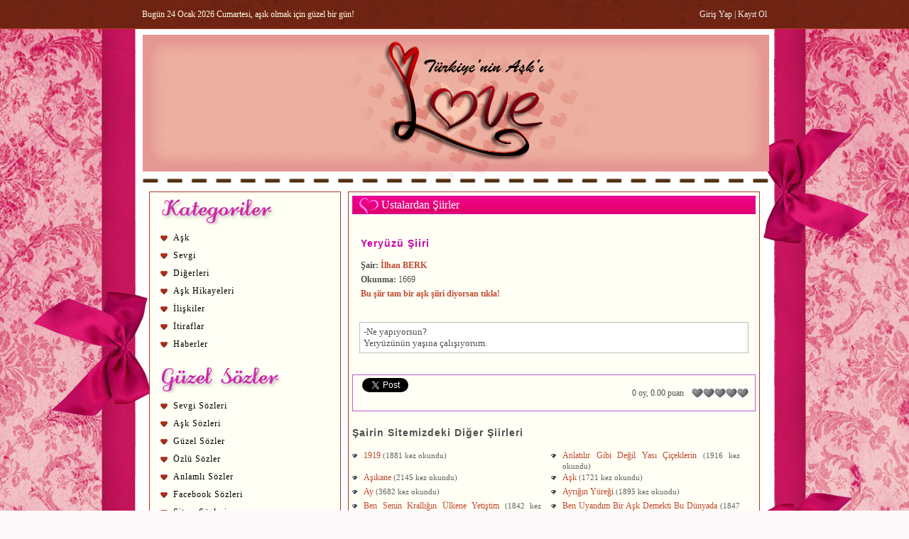

--- FILE ---
content_type: text/html
request_url: https://www.love.gen.tr/siirler/siir/yeryuzu/
body_size: 5195
content:
<!DOCTYPE html PUBLIC "-//W3C//DTD XHTML 1.0 Transitional//EN" "http://www.w3.org/TR/xhtml1/DTD/xhtml1-transitional.dtd">
<html xmlns="http://www.w3.org/1999/xhtml">
<head><title>Yeryüzü Şiiri - İlhan BERK Şiirleri - Aşk Sevgi Sitesi - Aşk Sözleri, Sevgi Sözleri, Aşk Şarkıları</title>
<meta http-equiv="Content-Type" content="text/html; charset=utf-8">
<meta http-equiv="X-UA-Compatible" content="IE=edge">
<meta name="viewport" content="width=device-width, initial-scale=1">
<meta http-equiv="Content-Language" content="TR" />
<meta name="Description" content="İlhan BERK adlı şairimizin Yeryüzü adlı şiirini içeren sayfamız." />
<meta name="Keywords" content="Yeryüzü, İlhan BERK, şiir, şiirler, aşk şiirleri, aşk sözleri, aşk, sevgi, aşk sözleri, sevgi sözleri, aşk şarkıları, aşk resimleri" />
<link rel="stylesheet" type="text/css" href="https://www.love.gen.tr/style.css?v=04042021" />
<link rel="alternate" type="application/rss+xml" title="Aşk Sevgi Sitesi - Aşk Sözleri, Sevgi Sözleri, Aşk Şarkıları RSS" href="https://www.love.gen.tr/feed/" />
<script type="text/javascript" src="https://www.love.gen.tr/js/love_gen.js?v=04042021"></script>
<script type="text/javascript" src="https://www.love.gen.tr/js/jquery-1.10.2.min.js"></script>
</head><body>

<div class="enust">
	<div class="wattpad">
		<div class="e1">
		  <div class="e2a">Bugün 24 Ocak 2026 Cumartesi, aşık olmak için güzel bir gün!</div>
		  <div class="e2a2"><a onclick="openNav2()"><img src="https://www.love.gen.tr/tema/menu.png" alt="Menü" class="menu_img" /> Kategoriler</a></div>
		  <div class="e2b"><a href="https://www.love.gen.tr/uyeler.php?login">Giriş Yap</a> | <a href="https://www.love.gen.tr/uyeler.php?kayit">Kayıt Ol</a></div>
		</div>
	</div>
</div>

<div class="ask-sozleri">
	<div class="sevgi">
		<div class="ust">
			<div class="u1"><a href="https://www.love.gen.tr/" title="Aşk">
				<img src="https://www.love.gen.tr/tema/ust.png" alt="Aşk" class="ask-sitesi" />
			</a></div>
		</div>
		<div class="orta">
			<div class="o1">
				<div class="menu yanmenusol" id="sidebar">
					<div class="menux"><a href="javascript:void(0)" class="closebtn" onclick="closeNav2()">&times;</a></div>
				            <div class="m2">
               <div class="m2a"><img src="https://www.love.gen.tr/tema/c1.png" alt="Kategoriler" /></div>
                     <div class="m2b"><a href="https://www.love.gen.tr/kategori/ask/" title="Aşk">Aşk</a></div>
                     <div class="m2b"><a href="https://www.love.gen.tr/kategori/sevgi/" title="Sevgi">Sevgi</a></div>
                     <div class="m2b"><a href="https://www.love.gen.tr/kategori/digerleri/" title="Diğerleri">Diğerleri</a></div>
                     <div class="m2b"><a href="https://www.love.gen.tr/kategori/ask-hikayeleri/" title="Aşk Hikayeleri">Aşk Hikayeleri</a></div>
                     <div class="m2b"><a href="https://www.love.gen.tr/kategori/kadin-erkek/" title="İlişkiler">İlişkiler</a></div>
                     <div class="m2b"><a href="https://www.love.gen.tr/kategori/itiraflar/" title="İtiraflar">İtiraflar</a></div>
                     <div class="m2b"><a href="https://www.love.gen.tr/kategori/haberler/" title="Haberler">Haberler</a></div>
            </div>
            <div class="m2">
               <div class="m2a"><img src="https://www.love.gen.tr/tema/c2.png" alt="Güzel Sözler" /></div>
                     <div class="m2b"><a href="https://www.love.gen.tr/sozler/sevgi-sozleri/" title="Sevgi Sözleri">Sevgi Sözleri</a></div>
                     <div class="m2b"><a href="https://www.love.gen.tr/sozler/ask-sozleri/" title="Aşk Sözleri">Aşk Sözleri</a></div>
                     <div class="m2b"><a href="https://www.love.gen.tr/sozler/guzel-sozler/" title="Güzel Sözler">Güzel Sözler</a></div>
                     <div class="m2b"><a href="https://www.love.gen.tr/sozler/ozlu-sozler/" title="Özlü Sözler">Özlü Sözler</a></div>
                     <div class="m2b"><a href="https://www.love.gen.tr/sozler/anlamli-sozler/" title="Anlamlı Sözler">Anlamlı Sözler</a></div>
                     <div class="m2b"><a href="https://www.love.gen.tr/sozler/facebook-sozleri/" title="Facebook Sözleri">Facebook Sözleri</a></div>
                     <div class="m2b"><a href="https://www.love.gen.tr/sozler/sitem-sozleri/" title="Sitem Sözleri">Sitem Sözleri</a></div>
                     <div class="m2b"><a href="https://www.love.gen.tr/sozleri/" title="Seçme Sözler">Seçme Sözler</a></div>
                     <div class="m2b"><a href="https://www.love.gen.tr/sozler/">Tümünü Göster</a></div>
                     <div class="m2b"><a href="https://sozler.love.gen.tr/" title="Güzel Sözler">En Güzel Sözler</a></div>
            </div>
            <div class="m2">
               <div class="m2a"><img src="https://www.love.gen.tr/tema/c3.png" alt="Aşk Resimleri & Resimli Sözler" /></div>
               <div class="m2b"><a href="https://www.love.gen.tr/ask-gorselleri/" title="Aşk Görselleri">Aşk Görselleri</a></div>
               <div class="m2b"><a href="https://www.love.gen.tr/resimli-sozler/" title="Resimli Sözler">Resimli Sözler</a></div>
               <div class="m2b"><a href="https://www.love.gen.tr/askimizin-fotografi/" title="Aşkımızın Fotoğrafı">Aşkımızın Fotoğrafı</a></div>
               <div class="m2b"><a href="https://www.love.gen.tr/ask-love-is/" title="Aşk... Love is...">Aşk... Love is...</a></div>
               <div class="m2b"><a href="https://www.love.gen.tr/resim/" title="Aşk Resimleri">Aşk Resimleri</a></div>
            </div>
            <div class="m2">
               <div class="m2a"><img src="https://www.love.gen.tr/tema/c4.png" alt="Şiirler" /></div>
               <div class="m2b"><a href="https://siirler.love.gen.tr/" title="Şiirler">Şiirler</a></div>
               <div class="m2b"><a href="https://www.love.gen.tr/ask-siirleri/" title="Aşk Şiirleri">Aşk Şiirleri</a></div>
               <div class="m2b"><a href="https://www.love.gen.tr/siirler/" title="Şiirler">Ustalardan Şiirler</a></div>
               <div class="m2b"><a href="https://www.love.gen.tr/en-guzel-ask-siirleri/" title="En Güzel Aşk Şiirleri">En Güzel Aşk Şiirleri</a></div>
            </div>
            <div class="m2">
               <div class="m2a"><img src="https://www.love.gen.tr/tema/c6.png" alt="Şarkılar" /></div>
               <div class="m2b"><a href="https://sarkilar.love.gen.tr/" title="Aşk Şarkıları">Tüm Şarkı Sözleri</a></div>
               <div class="m2b"><a href="https://www.love.gen.tr/ask-sarkilari/" title="En Güzel Aşk Şarkıları">En Güzel Aşk Şarkıları</a></div>
            </div>
            <div class="m2">
               <div class="m2a"><img src="https://www.love.gen.tr/tema/c5.png" alt="Bir Şeyler Yaz" /></div>
               <div class="m2b"><a href="https://www.love.gen.tr/ask-mesajlari/" title="Aşkına Seslen!">Aşk Mesajları</a></div>
               <div class="m2b"><a href="https://www.love.gen.tr/nasil-tanistik/" title="Tanışma Hikâyeleri">Nasıl Tanıştık?</a></div>
               <div class="m2b"><a href="https://www.love.gen.tr/sevgi-nedir/" title="Sevgi Nedir?">Sevgi Nedir</a></div>
            </div>
            <div class="m2">
               <div class="m2a"><img src="https://www.love.gen.tr/tema/c7.png" alt="Diğer Bölümler" /></div>
               <div class="m2b"><a href="https://www.love.gen.tr/test/" title="Aşk Testi">Aşk Testleri</a></div>
               <div class="m2b"><a href="https://www.love.gen.tr/video/" title="Aşk Videoları">Videolar</a></div>
            </div>
            <div class="m2">
               <div class="m2a"><img src="https://www.love.gen.tr/tema/c8.png" alt="Arama Yap" /></div>
               <div class="m2c"><form action="https://www.love.gen.tr/" method="post"><table cellspacing="0" cellpadding="0" border="0" width="258"><tr><td class="s1"><p><input type="text" value="Ara:" class="ara" name="kelime" onclick="this.value = '';" onblur="this.value='Ara: ';" /></p></td><td class="s2"><img src="https://www.love.gen.tr//tema/arama.gif" alt="" onclick="javascript: submit();" /></td><td width="38">&nbsp;</td></tr></table></form></div>
            </div>
            <div class="m2">
               <div class="m2a"><img src="https://www.love.gen.tr/tema/c9.png" alt="Giriş Yap" /></div>
               <div class="m2c"><form action="https://www.love.gen.tr/uyeler.php?login" method="post"><table cellspacing="0" cellpadding="0" border="0"><tr><td>Kullanıcı Adı:</td><td><input type="text" name="uye" size="16" class="txt" /></td></tr><tr><td>Şifre:</td><td><input type="password" name="sifre" size="16" class="txt" /></td></tr><tr><td>&nbsp;</td><td><input type="submit" value="Bağlan" /></td></tr></table></form></div>
            </div>
      <div class="m2">
               <div class="m2a"><img src="https://www.love.gen.tr/tema/c10.png" alt="Anket" /></div>
      <div id="anket">
      <form name="anketform" action="https://www.love.gen.tr//anket/" method="post">Aşkın hangi tarafında olmak isterdiniz?</b><br /><br />
      <input type="radio" name="secenek" value="1"> Bekleyen<br />
      <input type="radio" name="secenek" value="2"> Beklenilen<br />
      <br />
      <input type="button" name="vote" value="Oy Ver" onclick="javascript: anket( 2 );" /><br />
      </form>
      </div>            </div>
            <div class="m2">
               <div class="m2a"><img src="https://www.love.gen.tr/tema/c12.png" alt="Bizi Takip Edin" /></div>
               <div>
                  <a href="https://www.facebook.com/asksevgisitesi" target="_blank" title="Aşk Facebook'ta!"><img src="https://www.love.gen.tr/tema/icon-facebook2.png" alt="Aşk Facebook'ta!" border="0" /></a>
                  <a href="https://twitter.com/asksevgisitesi" target="_blank" title="Aşk Twitter'da!"><img src="https://www.love.gen.tr/tema/icon-twitter2.png" alt="Aşk Twitter'da!" border="0" /></a>
                  <a href="https://www.pinterest.com/asksevgi/" target="_blank" title="Aşk Pinterest'ta!"><img src="https://www.love.gen.tr/tema/icon-pinterest2.png" alt="Aşk Pinterest'ta!" border="0" /></a>
                  <a href="http://asksevgisitesi.tumblr.com/" target="_blank" title="Aşk Tumblr'da!"><img src="https://www.love.gen.tr/tema/icon-tumblr2.png" alt="Aşk Tumblr'da!" border="0" /></a>
		  <a href="https://plus.google.com/113354989598897505864/posts" target="_blank" title="Aşk Google'da"><img src="https://www.love.gen.tr/tema/icon-googleplus2.png" alt="Aşk Google'da!" border="0" /></a>
               </div>
            </div>
            <div class="m2">
               <div class="m2a"><img src="https://www.love.gen.tr/tema/c11.png" alt="Aşk Facebook'ta!" /></div>
               <div class="fb-like-box" data-href="https://www.facebook.com/pages/A%C5%9Fk/1443062405911836" data-width="250" data-height="270" data-colorscheme="light" data-show-faces="true" data-header="true" data-stream="false" data-show-border="true"></div>
            </div>

				</div>
				<div class="icerik"><div class="ig">   <h1><a href="https://www.love.gen.tr/siirler/" title="Ustalardan Şiirler">Ustalardan Şiirler</a></h1><br/>
   <div class="liste-tanit">
      <h2><a href="https://www.love.gen.tr/siirler/siir/yeryuzu/" title="Yeryüzü Şiiri">Yeryüzü Şiiri</a></h2>
      <b>Şair:</b> <a href="https://www.love.gen.tr/siirler/sair/ilhan-berk/">İlhan BERK</a><br/> <b>Okunma:</b> 1669<br/><span id="askOyla"><a href="javascript: void(0);" onclick="javascript: askOyla(16394);" rel="nofollow">Bu şiir tam bir aşk şiiri diyorsan tıkla!</a></span>
   </div><br/>
   <div class="liste-sozler">-Ne yapıyorsun?<br />Yeryüzünün yaşına çalışıyorum.</div><br/>
               <div class="kutu">
                  <table></tr>
                  <td class="k1">
<div class="fb-like" data-href="https://www.love.gen.tr/siirler/siir/yeryuzu/" data-layout="button_count" data-action="like" data-show-faces="false" data-share="true"></div> &nbsp;
<a href="https://twitter.com/share" class="twitter-share-button" data-url="https://www.love.gen.tr/siirler/siir/yeryuzu/" data-text="İlhan BERK - Yeryüzü" data-via="asksevgisitesi" data-hashtags="aşk">Tweet</a>
<script>!function(d,s,id){var js,fjs=d.getElementsByTagName(s)[0],p=/^http:/.test(d.location)?'http':'https';if(!d.getElementById(id)){js=d.createElement(s);js.id=id;js.src=p+'://platform.twitter.com/widgets.js';fjs.parentNode.insertBefore(js,fjs);}}(document, 'script', 'twitter-wjs');</script>
                  </td><td class="k2" id="sonuclar">
                     0 oy, 0.00 puan
                  </td><td class="k3">
                  <ul class="oyla">
                     <li class="oylar" id="oylar">&nbsp;</li>
                     <span id="ratelinks"><li><a href="javascript: void(0);" onclick="javascript: oy_ver(16394, 5, 1);" title="1 yıldız" class="one-star">1</a></li>
                     <li><a href="javascript: void(0);" onclick="javascript: oy_ver(16394, 5, 2);" title="2 yıldız" class="two-stars">2</a></li>
                     <li><a href="javascript: void(0);" onclick="javascript: oy_ver(16394, 5, 3);" title="3 yıldız" class="three-stars">3</a></li>
                     <li><a href="javascript: void(0);" onclick="javascript: oy_ver(16394, 5, 4);" title="4 yıldız" class="four-stars">4</a></li>
                     <li><a href="javascript: void(0);" onclick="javascript: oy_ver(16394, 5, 5);" title="5 yıldız" class="five-stars">5</a></li></span>
                  </ul>
                  </td>
                  </tr></table>
               </div><br />
                  <script type="text/javascript"><!--
                     oylama(16394, 5);
                  --></script>
<h2>Şairin Sitemizdeki Diğer Şiirleri</h2>
      <div class="duzListe">
      <div class="duzNesne"><a href="https://www.love.gen.tr/siirler/siir/1919/">1919</a> <span class="acikla">(1881 kez okundu)</span></div>
      <div class="duzNesne"><a href="https://www.love.gen.tr/siirler/siir/anlatilir-gibi-degil-yasi-ciceklerin/">Anlatılır Gibi Değil Yası Çiçeklerin</a> <span class="acikla">(1916 kez okundu)</span></div>
      <div class="duzNesne"><a href="https://www.love.gen.tr/siirler/siir/asikane/">Aşıkane</a> <span class="acikla">(2145 kez okundu)</span></div>
      <div class="duzNesne"><a href="https://www.love.gen.tr/siirler/siir/ask-36/">Aşk</a> <span class="acikla">(1721 kez okundu)</span></div>
      <div class="duzNesne"><a href="https://www.love.gen.tr/siirler/siir/ay-1/">Ay</a> <span class="acikla">(3682 kez okundu)</span></div>
      <div class="duzNesne"><a href="https://www.love.gen.tr/siirler/siir/ayrigin-yuregi/">Ayrığın Yüreği</a> <span class="acikla">(1895 kez okundu)</span></div>
      <div class="duzNesne"><a href="https://www.love.gen.tr/siirler/siir/ben-senin-kralligin-ulkene-yetistim/">Ben Senin Krallığın Ülkene Yetiştim</a> <span class="acikla">(1842 kez okundu)</span></div>
      <div class="duzNesne"><a href="https://www.love.gen.tr/siirler/siir/ben-uyandim-bir-ask-demekti-bu-dunyada/">Ben Uyandım Bir Aşk Demekti Bu Dünyada</a> <span class="acikla">(1847 kez okundu)</span></div>
      <div class="duzNesne"><a href="https://www.love.gen.tr/siirler/siir/beyaz-2/">Beyaz</a> <span class="acikla">(1988 kez okundu)</span></div>
      <div class="duzNesne"><a href="https://www.love.gen.tr/siirler/siir/bir-fenikeli/">Bir Fenikeli</a> <span class="acikla">(1620 kez okundu)</span></div>
      <div class="duzNesne"><a href="https://www.love.gen.tr/siirler/siir/bir-kiyi-kahvehanesinde/">Bir Kıyı Kahvehanesinde</a> <span class="acikla">(1636 kez okundu)</span></div>
      <div class="duzNesne"><a href="https://www.love.gen.tr/siirler/siir/bir-orman/">Bir Orman</a> <span class="acikla">(2092 kez okundu)</span></div>
      <div class="duzNesne"><a href="https://www.love.gen.tr/siirler/siir/cok-yasasin-sayilardan/">Çok Yaşasın Sayılar'dan</a> <span class="acikla">(1622 kez okundu)</span></div>
      <div class="duzNesne"><a href="https://www.love.gen.tr/siirler/siir/deniz-kitabi/">Deniz Kitabı</a> <span class="acikla">(1717 kez okundu)</span></div>
      <div class="duzNesne"><a href="https://www.love.gen.tr/siirler/siir/dun-daglarda-dolastim-evde-yoktum/">Dün Dağlarda Dolaştım Evde Yoktum</a> <span class="acikla">(2400 kez okundu)</span></div>
      <div class="duzNesne"><a href="https://www.love.gen.tr/siirler/siir/egreltiotu/">Eğreltiotu</a> <span class="acikla">(2620 kez okundu)</span></div>
      <div class="duzNesne"><a href="https://www.love.gen.tr/siirler/siir/gokyuzu-2/">Gökyüzü</a> <span class="acikla">(2203 kez okundu)</span></div>
      <div class="duzNesne"><a href="https://www.love.gen.tr/siirler/siir/gul-i/">Gül I</a> <span class="acikla">(1704 kez okundu)</span></div>
      <div class="duzNesne"><a href="https://www.love.gen.tr/siirler/siir/gul-ii/">Gül II</a> <span class="acikla">(1571 kez okundu)</span></div>
      <div class="duzNesne"><a href="https://www.love.gen.tr/siirler/siir/gunesi-yakanlarin-selami/">Güneşi Yakanların Selamı</a> <span class="acikla">(2265 kez okundu)</span></div>
      <div class="duzNesne"><a href="https://www.love.gen.tr/siirler/siir/guzel-irmak/">Güzel Irmak</a> <span class="acikla">(1910 kez okundu)</span></div>
      <div class="duzNesne"><a href="https://www.love.gen.tr/siirler/siir/haziran-2/">Haziran</a> <span class="acikla">(1847 kez okundu)</span></div>
      <div class="duzNesne"><a href="https://www.love.gen.tr/siirler/siir/hikaye-3/">Hikaye</a> <span class="acikla">(1623 kez okundu)</span></div>
      <div class="duzNesne"><a href="https://www.love.gen.tr/siirler/siir/ilya-avgirinin-karisinin-aci-turkusu/">İlya Avgiri'nin Karısının Acı Türküsü</a> <span class="acikla">(1436 kez okundu)</span></div>
      <div class="duzNesne"><a href="https://www.love.gen.tr/siirler/siir/istanbuldan/">İstanbul'dan</a> <span class="acikla">(1593 kez okundu)</span></div>
      <div class="duzNesne"><a href="https://www.love.gen.tr/siirler/siir/kayip-oglunu-arayan-bir-baba-icin-siir/">Kayıp Oğlunu Arayan Bir Baba İçin Şiir</a> <span class="acikla">(1632 kez okundu)</span></div>
      <div class="duzNesne"><a href="https://www.love.gen.tr/siirler/siir/kizilirmak/">Kızılırmak</a> <span class="acikla">(2278 kez okundu)</span></div>
      <div class="duzNesne"><a href="https://www.love.gen.tr/siirler/siir/koro/">Koro</a> <span class="acikla">(2083 kez okundu)</span></div>
      <div class="duzNesne"><a href="https://www.love.gen.tr/siirler/siir/ne-boyle-sevdalar-gordum/">Ne Böyle Sevdalar Gördüm</a> <span class="acikla">(1919 kez okundu)</span></div>
      <div class="duzNesne"><a href="https://www.love.gen.tr/siirler/siir/olu-bir-ozanin-sevgili-karisini-gormeye-gitmek/">Ölü Bir Ozanın Sevgili Karısını Görmeye Gitmek</a> <span class="acikla">(1564 kez okundu)</span></div>
      <div class="duzNesne"><a href="https://www.love.gen.tr/siirler/siir/otag/">Otağ</a> <span class="acikla">(2563 kez okundu)</span></div>
      <div class="duzNesne"><a href="https://www.love.gen.tr/siirler/siir/ozan-ve-sesler/">Ozan ve Sesler</a> <span class="acikla">(1590 kez okundu)</span></div>
      <div class="duzNesne"><a href="https://www.love.gen.tr/siirler/siir/paul-kleede-uyanmak/">Paul Klee'de Uyanmak</a> <span class="acikla">(2809 kez okundu)</span></div>
      <div class="duzNesne"><a href="https://www.love.gen.tr/siirler/siir/resim/">Resim</a> <span class="acikla">(1943 kez okundu)</span></div>
      <div class="duzNesne"><a href="https://www.love.gen.tr/siirler/siir/ruzgar-4/">Rüzgar</a> <span class="acikla">(2025 kez okundu)</span></div>
      <div class="duzNesne"><a href="https://www.love.gen.tr/siirler/siir/saint-antoinein-guvercinleri/">Saint-Antoine'in Güvercinleri</a> <span class="acikla">(1553 kez okundu)</span></div>
      <div class="duzNesne"><a href="https://www.love.gen.tr/siirler/siir/siz-ne-gzeldiniz-benimle-bilemezsiniz/">Siz Ne Gzeldiniz Benimle Bilemezsiniz</a> <span class="acikla">(1531 kez okundu)</span></div>
      <div class="duzNesne"><a href="https://www.love.gen.tr/siirler/siir/son-yerine/">Son Yerine</a> <span class="acikla">(1840 kez okundu)</span></div>
      <div class="duzNesne"><a href="https://www.love.gen.tr/siirler/siir/sunu-1/">Sunu</a> <span class="acikla">(1598 kez okundu)</span></div>
      <div class="duzNesne"><a href="https://www.love.gen.tr/siirler/siir/tarih-1/">Tarih</a> <span class="acikla">(1857 kez okundu)</span></div>
      <div class="duzNesne"><a href="https://www.love.gen.tr/siirler/siir/tesekkur/">Teşekkür</a> <span class="acikla">(2147 kez okundu)</span></div>
      <div class="duzNesne"><a href="https://www.love.gen.tr/siirler/siir/troyada-siz-sozu-guzeldi-eskiden/">Troya'da Siz Sözü Güzeldi Eskiden</a> <span class="acikla">(2177 kez okundu)</span></div>
      <div class="duzNesne"><a href="https://www.love.gen.tr/siirler/siir/turkiye-sarkisi/">Türkiye Şarkısı</a> <span class="acikla">(1889 kez okundu)</span></div>
      <div class="duzNesne"><a href="https://www.love.gen.tr/siirler/siir/u/">U</a> <span class="acikla">(1776 kez okundu)</span></div>
      <div class="duzNesne"><a href="https://www.love.gen.tr/siirler/siir/uc-kez-seni-seviyorum-diye-uyandim/">Üç Kez Seni Seviyorum Diye Uyandım</a> <span class="acikla">(2105 kez okundu)</span></div>
      <div class="duzNesne"><a href="https://www.love.gen.tr/siirler/siir/uc-servi/">Üç Servi</a> <span class="acikla">(1643 kez okundu)</span></div>
      <div class="duzNesne"><a href="https://www.love.gen.tr/siirler/siir/yavas-yavas-gectim/">Yavaş Yavaş Geçtim</a> <span class="acikla">(1732 kez okundu)</span></div>
      <div class="duzNesne"><a href="https://www.love.gen.tr/siirler/siir/yazit-i/">Yazıt, I</a> <span class="acikla">(1639 kez okundu)</span></div>
      <div class="duzNesne"><a href="https://www.love.gen.tr/siirler/siir/yazit-ii/">Yazıt, II</a> <span class="acikla">(1509 kez okundu)</span></div>
      <div class="duzNesne"><a href="https://www.love.gen.tr/siirler/siir/yeryuzu/">Yeryüzü</a> <span class="acikla">(1668 kez okundu)</span></div>
      <div class="duzNesne"><a href="https://www.love.gen.tr/siirler/siir/yoldan-gecen-biri/">Yoldan Geçen Biri</a> <span class="acikla">(1877 kez okundu)</span></div>
      </div>
      <div style="clear:both;"></div><br />               <h2>Yorumlar</h2>
               Henüz kimse tarafından yorum yapılmamış.<br /><br />
               <h2>Yorum Yaz</h2>
               <form action="https://www.love.gen.tr/siirler/siir/yeryuzu/" method="post" name="yorum"><table>
               <tr><td class="f1">Adınız:</td><td class="f2"><input type="text" name="gonderen" size="24" class="txt" /></td></tr>
               <tr><td class="f1">Mesajınız:</td><td class="f2"><textarea cols="40" rows="5" class="txt" name="mesaj"></textarea></td></tr>
               <tr><td class="f1">&nbsp;</td><td class="f2"><input type="button" value="Gönder" name="gonder" class="btn" onclick="javascript: yorumkontrol();" /></td></tr>
               </table></form><br />
</div></div>
			</div>
		</div>
	</div>
</div>

<div class="alt">
	<div class="wattpad">
	<div class="a1">
		<div class="a2a">Love.GEN.TR, Aşk ve Sevgi Sitesi<br /> Tüm Hakları Saklıdır &copy; 2004 - 2021</div>
		<div class="a2b"><a href="https://www.love.gen.tr/hakkimizda.html">Hakkımızda</a> | <a href="https://www.love.gen.tr/gizlilik.html">Gizlilik</a> | <a href="https://www.love.gen.tr/sitemap.html">Site Haritası</a><br /><br /> </div>
	</div>
	</div>
</div>

<div class="analytics">
	<script async src="https://www.googletagmanager.com/gtag/js?id=UA-1511645-2"></script>
	<script>
	  window.dataLayer = window.dataLayer || [];
	  function gtag(){dataLayer.push(arguments);}
	  gtag('js', new Date());

	  gtag('config', 'UA-1511645-2');
	</script>
	<script>
	  window.fbAsyncInit = function() {
		FB.init({
		  appId      : '372989742882151',
		  xfbml      : true,
		  version    : 'v2.2'
		});
	  };

	  (function(d, s, id){
		 var js, fjs = d.getElementsByTagName(s)[0];
		 if (d.getElementById(id)) {return;}
		 js = d.createElement(s); js.id = id;
		 js.src = "//connect.facebook.net/tr_TR/sdk.js";
		 fjs.parentNode.insertBefore(js, fjs);
	   }(document, 'script', 'facebook-jssdk'));
	</script>
	<script data-ad-client="ca-pub-8371023946673033" async src="https://pagead2.googlesyndication.com/pagead/js/adsbygoogle.js"></script>
</div>

<div id="arkafon" class="arkafon" style="display: none;">&nbsp;</div>
<div id="resimbg" class="resimbg" style="display: none;">&nbsp;</div>

</body></html>

--- FILE ---
content_type: text/html; charset=utf-8
request_url: https://www.google.com/recaptcha/api2/aframe
body_size: 268
content:
<!DOCTYPE HTML><html><head><meta http-equiv="content-type" content="text/html; charset=UTF-8"></head><body><script nonce="l9Li5VtxzU9DmX5d4hq20w">/** Anti-fraud and anti-abuse applications only. See google.com/recaptcha */ try{var clients={'sodar':'https://pagead2.googlesyndication.com/pagead/sodar?'};window.addEventListener("message",function(a){try{if(a.source===window.parent){var b=JSON.parse(a.data);var c=clients[b['id']];if(c){var d=document.createElement('img');d.src=c+b['params']+'&rc='+(localStorage.getItem("rc::a")?sessionStorage.getItem("rc::b"):"");window.document.body.appendChild(d);sessionStorage.setItem("rc::e",parseInt(sessionStorage.getItem("rc::e")||0)+1);localStorage.setItem("rc::h",'1769246428962');}}}catch(b){}});window.parent.postMessage("_grecaptcha_ready", "*");}catch(b){}</script></body></html>